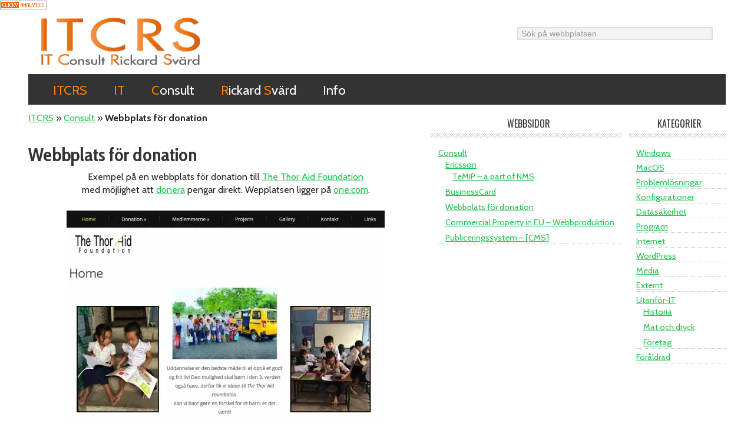

--- FILE ---
content_type: text/html; charset=UTF-8
request_url: https://itcrs.se/consult/webbplats-for-donation/?utm_source=TTAF&utm_medium=link&utm_campaign=Webmaster
body_size: 12889
content:
<!DOCTYPE html>
<html lang="sv-SE">
<head >
<meta charset="UTF-8" />
<meta name="viewport" content="width=device-width, initial-scale=1" />
<script
				type="text/javascript"
				src="https://app.termly.io/resource-blocker/822f5e28-9557-4ee9-80c6-35f8122fd3da">
			</script><meta name='robots' content='index, follow, max-image-preview:large, max-snippet:-1, max-video-preview:-1' />
	<style>img:is([sizes="auto" i], [sizes^="auto," i]) { contain-intrinsic-size: 3000px 1500px }</style>
	
	<!-- This site is optimized with the Yoast SEO plugin v26.8 - https://yoast.com/product/yoast-seo-wordpress/ -->
	<title>Webbplats för donation | ITCRS</title>
	<meta name="description" content="Exempel på en webbplats för donation till The Thor Aid Foundation med möjlighet att donera pengar direkt." />
	<link rel="canonical" href="https://itcrs.se/consult/webbplats-for-donation/" />
	<meta property="og:locale" content="sv_SE" />
	<meta property="og:type" content="article" />
	<meta property="og:title" content="Webbplats för donation | ITCRS" />
	<meta property="og:description" content="Exempel på en webbplats för donation till The Thor Aid Foundation med möjlighet att donera pengar direkt." />
	<meta property="og:url" content="https://itcrs.se/consult/webbplats-for-donation/" />
	<meta property="og:site_name" content="ITCRS" />
	<meta property="article:modified_time" content="2022-02-05T20:11:30+00:00" />
	<meta property="og:image" content="https://itcrs.se/wp-content/uploads/website-thethoraid-foundation-540x433.jpg" />
	<meta name="twitter:label1" content="Beräknad lästid" />
	<meta name="twitter:data1" content="1 minut" />
	<script type="application/ld+json" class="yoast-schema-graph">{"@context":"https://schema.org","@graph":[{"@type":"WebPage","@id":"https://itcrs.se/consult/webbplats-for-donation/","url":"https://itcrs.se/consult/webbplats-for-donation/","name":"Webbplats för donation | ITCRS","isPartOf":{"@id":"https://itcrs.se/#website"},"primaryImageOfPage":{"@id":"https://itcrs.se/consult/webbplats-for-donation/#primaryimage"},"image":{"@id":"https://itcrs.se/consult/webbplats-for-donation/#primaryimage"},"thumbnailUrl":"https://itcrs.se/wp-content/uploads/website-thethoraid-foundation-540x433.jpg","datePublished":"2015-08-14T22:44:21+00:00","dateModified":"2022-02-05T20:11:30+00:00","description":"Exempel på en webbplats för donation till The Thor Aid Foundation med möjlighet att donera pengar direkt.","breadcrumb":{"@id":"https://itcrs.se/consult/webbplats-for-donation/#breadcrumb"},"inLanguage":"sv-SE","potentialAction":[{"@type":"ReadAction","target":["https://itcrs.se/consult/webbplats-for-donation/"]}]},{"@type":"ImageObject","inLanguage":"sv-SE","@id":"https://itcrs.se/consult/webbplats-for-donation/#primaryimage","url":"https://itcrs.se/wp-content/uploads/website-thethoraid-foundation.jpg","contentUrl":"https://itcrs.se/wp-content/uploads/website-thethoraid-foundation.jpg","width":913,"height":732,"caption":"Pictrure of The Thor Aid Foundation"},{"@type":"BreadcrumbList","@id":"https://itcrs.se/consult/webbplats-for-donation/#breadcrumb","itemListElement":[{"@type":"ListItem","position":1,"name":"ITCRS","item":"https://itcrs.se/"},{"@type":"ListItem","position":2,"name":"Consult","item":"https://itcrs.se/consult/"},{"@type":"ListItem","position":3,"name":"Webbplats för donation"}]},{"@type":"WebSite","@id":"https://itcrs.se/#website","url":"https://itcrs.se/","name":"ITCRS","description":"IT Consult Rickard Svärd","publisher":{"@id":"https://itcrs.se/#organization"},"alternateName":"IT Consult Rickard Svärd","potentialAction":[{"@type":"SearchAction","target":{"@type":"EntryPoint","urlTemplate":"https://itcrs.se/?s={search_term_string}"},"query-input":{"@type":"PropertyValueSpecification","valueRequired":true,"valueName":"search_term_string"}}],"inLanguage":"sv-SE"},{"@type":"Organization","@id":"https://itcrs.se/#organization","name":"IT Consult Rickard Svärd","alternateName":"ITCRS","url":"https://itcrs.se/","logo":{"@type":"ImageObject","inLanguage":"sv-SE","@id":"https://itcrs.se/#/schema/logo/image/","url":"https://itcrs.se/wp-content/uploads/ITCRS-gles-outline-lower-wo.png","contentUrl":"https://itcrs.se/wp-content/uploads/ITCRS-gles-outline-lower-wo.png","width":270,"height":80,"caption":"IT Consult Rickard Svärd"},"image":{"@id":"https://itcrs.se/#/schema/logo/image/"},"sameAs":["https://www.linkedin.com/in/rickardsvard1/"]}]}</script>
	<!-- / Yoast SEO plugin. -->


<link rel="amphtml" href="https://itcrs.se/consult/webbplats-for-donation/amp/?utm_source=TTAF&#038;utm_medium=link&#038;utm_campaign=Webmaster" /><link rel='dns-prefetch' href='//widgetlogic.org' />
<link rel='dns-prefetch' href='//fonts.googleapis.com' />
<link rel='stylesheet' id='it-consult-rickard-sv%c3%a4rd-css' href='https://itcrs.se/wp-content/themes/metro-pro-v2.0.0/style.css?ver=1769422568' type='text/css' media='all' />
<link rel='stylesheet' id='wp-block-library-css' href='https://itcrs.se/wp-includes/css/dist/block-library/style.css?ver=d1d6dd9c966c22de493c424d2a18b093' type='text/css' media='all' />
<style id='classic-theme-styles-inline-css' type='text/css'>
/**
 * These rules are needed for backwards compatibility.
 * They should match the button element rules in the base theme.json file.
 */
.wp-block-button__link {
	color: #ffffff;
	background-color: #32373c;
	border-radius: 9999px; /* 100% causes an oval, but any explicit but really high value retains the pill shape. */

	/* This needs a low specificity so it won't override the rules from the button element if defined in theme.json. */
	box-shadow: none;
	text-decoration: none;

	/* The extra 2px are added to size solids the same as the outline versions.*/
	padding: calc(0.667em + 2px) calc(1.333em + 2px);

	font-size: 1.125em;
}

.wp-block-file__button {
	background: #32373c;
	color: #ffffff;
	text-decoration: none;
}

</style>
<style id='safe-svg-svg-icon-style-inline-css' type='text/css'>
.safe-svg-cover{text-align:center}.safe-svg-cover .safe-svg-inside{display:inline-block;max-width:100%}.safe-svg-cover svg{fill:currentColor;height:100%;max-height:100%;max-width:100%;width:100%}

</style>
<link rel='stylesheet' id='block-widget-css' href='https://itcrs.se/wp-content/plugins/widget-logic/block_widget/css/widget.css?ver=1768235682' type='text/css' media='all' />
<style id='global-styles-inline-css' type='text/css'>
:root{--wp--preset--aspect-ratio--square: 1;--wp--preset--aspect-ratio--4-3: 4/3;--wp--preset--aspect-ratio--3-4: 3/4;--wp--preset--aspect-ratio--3-2: 3/2;--wp--preset--aspect-ratio--2-3: 2/3;--wp--preset--aspect-ratio--16-9: 16/9;--wp--preset--aspect-ratio--9-16: 9/16;--wp--preset--color--black: #000000;--wp--preset--color--cyan-bluish-gray: #abb8c3;--wp--preset--color--white: #ffffff;--wp--preset--color--pale-pink: #f78da7;--wp--preset--color--vivid-red: #cf2e2e;--wp--preset--color--luminous-vivid-orange: #ff6900;--wp--preset--color--luminous-vivid-amber: #fcb900;--wp--preset--color--light-green-cyan: #7bdcb5;--wp--preset--color--vivid-green-cyan: #00d084;--wp--preset--color--pale-cyan-blue: #8ed1fc;--wp--preset--color--vivid-cyan-blue: #0693e3;--wp--preset--color--vivid-purple: #9b51e0;--wp--preset--gradient--vivid-cyan-blue-to-vivid-purple: linear-gradient(135deg,rgba(6,147,227,1) 0%,rgb(155,81,224) 100%);--wp--preset--gradient--light-green-cyan-to-vivid-green-cyan: linear-gradient(135deg,rgb(122,220,180) 0%,rgb(0,208,130) 100%);--wp--preset--gradient--luminous-vivid-amber-to-luminous-vivid-orange: linear-gradient(135deg,rgba(252,185,0,1) 0%,rgba(255,105,0,1) 100%);--wp--preset--gradient--luminous-vivid-orange-to-vivid-red: linear-gradient(135deg,rgba(255,105,0,1) 0%,rgb(207,46,46) 100%);--wp--preset--gradient--very-light-gray-to-cyan-bluish-gray: linear-gradient(135deg,rgb(238,238,238) 0%,rgb(169,184,195) 100%);--wp--preset--gradient--cool-to-warm-spectrum: linear-gradient(135deg,rgb(74,234,220) 0%,rgb(151,120,209) 20%,rgb(207,42,186) 40%,rgb(238,44,130) 60%,rgb(251,105,98) 80%,rgb(254,248,76) 100%);--wp--preset--gradient--blush-light-purple: linear-gradient(135deg,rgb(255,206,236) 0%,rgb(152,150,240) 100%);--wp--preset--gradient--blush-bordeaux: linear-gradient(135deg,rgb(254,205,165) 0%,rgb(254,45,45) 50%,rgb(107,0,62) 100%);--wp--preset--gradient--luminous-dusk: linear-gradient(135deg,rgb(255,203,112) 0%,rgb(199,81,192) 50%,rgb(65,88,208) 100%);--wp--preset--gradient--pale-ocean: linear-gradient(135deg,rgb(255,245,203) 0%,rgb(182,227,212) 50%,rgb(51,167,181) 100%);--wp--preset--gradient--electric-grass: linear-gradient(135deg,rgb(202,248,128) 0%,rgb(113,206,126) 100%);--wp--preset--gradient--midnight: linear-gradient(135deg,rgb(2,3,129) 0%,rgb(40,116,252) 100%);--wp--preset--font-size--small: 13px;--wp--preset--font-size--medium: 20px;--wp--preset--font-size--large: 36px;--wp--preset--font-size--x-large: 42px;--wp--preset--spacing--20: 0.44rem;--wp--preset--spacing--30: 0.67rem;--wp--preset--spacing--40: 1rem;--wp--preset--spacing--50: 1.5rem;--wp--preset--spacing--60: 2.25rem;--wp--preset--spacing--70: 3.38rem;--wp--preset--spacing--80: 5.06rem;--wp--preset--shadow--natural: 6px 6px 9px rgba(0, 0, 0, 0.2);--wp--preset--shadow--deep: 12px 12px 50px rgba(0, 0, 0, 0.4);--wp--preset--shadow--sharp: 6px 6px 0px rgba(0, 0, 0, 0.2);--wp--preset--shadow--outlined: 6px 6px 0px -3px rgba(255, 255, 255, 1), 6px 6px rgba(0, 0, 0, 1);--wp--preset--shadow--crisp: 6px 6px 0px rgba(0, 0, 0, 1);}:where(.is-layout-flex){gap: 0.5em;}:where(.is-layout-grid){gap: 0.5em;}body .is-layout-flex{display: flex;}.is-layout-flex{flex-wrap: wrap;align-items: center;}.is-layout-flex > :is(*, div){margin: 0;}body .is-layout-grid{display: grid;}.is-layout-grid > :is(*, div){margin: 0;}:where(.wp-block-columns.is-layout-flex){gap: 2em;}:where(.wp-block-columns.is-layout-grid){gap: 2em;}:where(.wp-block-post-template.is-layout-flex){gap: 1.25em;}:where(.wp-block-post-template.is-layout-grid){gap: 1.25em;}.has-black-color{color: var(--wp--preset--color--black) !important;}.has-cyan-bluish-gray-color{color: var(--wp--preset--color--cyan-bluish-gray) !important;}.has-white-color{color: var(--wp--preset--color--white) !important;}.has-pale-pink-color{color: var(--wp--preset--color--pale-pink) !important;}.has-vivid-red-color{color: var(--wp--preset--color--vivid-red) !important;}.has-luminous-vivid-orange-color{color: var(--wp--preset--color--luminous-vivid-orange) !important;}.has-luminous-vivid-amber-color{color: var(--wp--preset--color--luminous-vivid-amber) !important;}.has-light-green-cyan-color{color: var(--wp--preset--color--light-green-cyan) !important;}.has-vivid-green-cyan-color{color: var(--wp--preset--color--vivid-green-cyan) !important;}.has-pale-cyan-blue-color{color: var(--wp--preset--color--pale-cyan-blue) !important;}.has-vivid-cyan-blue-color{color: var(--wp--preset--color--vivid-cyan-blue) !important;}.has-vivid-purple-color{color: var(--wp--preset--color--vivid-purple) !important;}.has-black-background-color{background-color: var(--wp--preset--color--black) !important;}.has-cyan-bluish-gray-background-color{background-color: var(--wp--preset--color--cyan-bluish-gray) !important;}.has-white-background-color{background-color: var(--wp--preset--color--white) !important;}.has-pale-pink-background-color{background-color: var(--wp--preset--color--pale-pink) !important;}.has-vivid-red-background-color{background-color: var(--wp--preset--color--vivid-red) !important;}.has-luminous-vivid-orange-background-color{background-color: var(--wp--preset--color--luminous-vivid-orange) !important;}.has-luminous-vivid-amber-background-color{background-color: var(--wp--preset--color--luminous-vivid-amber) !important;}.has-light-green-cyan-background-color{background-color: var(--wp--preset--color--light-green-cyan) !important;}.has-vivid-green-cyan-background-color{background-color: var(--wp--preset--color--vivid-green-cyan) !important;}.has-pale-cyan-blue-background-color{background-color: var(--wp--preset--color--pale-cyan-blue) !important;}.has-vivid-cyan-blue-background-color{background-color: var(--wp--preset--color--vivid-cyan-blue) !important;}.has-vivid-purple-background-color{background-color: var(--wp--preset--color--vivid-purple) !important;}.has-black-border-color{border-color: var(--wp--preset--color--black) !important;}.has-cyan-bluish-gray-border-color{border-color: var(--wp--preset--color--cyan-bluish-gray) !important;}.has-white-border-color{border-color: var(--wp--preset--color--white) !important;}.has-pale-pink-border-color{border-color: var(--wp--preset--color--pale-pink) !important;}.has-vivid-red-border-color{border-color: var(--wp--preset--color--vivid-red) !important;}.has-luminous-vivid-orange-border-color{border-color: var(--wp--preset--color--luminous-vivid-orange) !important;}.has-luminous-vivid-amber-border-color{border-color: var(--wp--preset--color--luminous-vivid-amber) !important;}.has-light-green-cyan-border-color{border-color: var(--wp--preset--color--light-green-cyan) !important;}.has-vivid-green-cyan-border-color{border-color: var(--wp--preset--color--vivid-green-cyan) !important;}.has-pale-cyan-blue-border-color{border-color: var(--wp--preset--color--pale-cyan-blue) !important;}.has-vivid-cyan-blue-border-color{border-color: var(--wp--preset--color--vivid-cyan-blue) !important;}.has-vivid-purple-border-color{border-color: var(--wp--preset--color--vivid-purple) !important;}.has-vivid-cyan-blue-to-vivid-purple-gradient-background{background: var(--wp--preset--gradient--vivid-cyan-blue-to-vivid-purple) !important;}.has-light-green-cyan-to-vivid-green-cyan-gradient-background{background: var(--wp--preset--gradient--light-green-cyan-to-vivid-green-cyan) !important;}.has-luminous-vivid-amber-to-luminous-vivid-orange-gradient-background{background: var(--wp--preset--gradient--luminous-vivid-amber-to-luminous-vivid-orange) !important;}.has-luminous-vivid-orange-to-vivid-red-gradient-background{background: var(--wp--preset--gradient--luminous-vivid-orange-to-vivid-red) !important;}.has-very-light-gray-to-cyan-bluish-gray-gradient-background{background: var(--wp--preset--gradient--very-light-gray-to-cyan-bluish-gray) !important;}.has-cool-to-warm-spectrum-gradient-background{background: var(--wp--preset--gradient--cool-to-warm-spectrum) !important;}.has-blush-light-purple-gradient-background{background: var(--wp--preset--gradient--blush-light-purple) !important;}.has-blush-bordeaux-gradient-background{background: var(--wp--preset--gradient--blush-bordeaux) !important;}.has-luminous-dusk-gradient-background{background: var(--wp--preset--gradient--luminous-dusk) !important;}.has-pale-ocean-gradient-background{background: var(--wp--preset--gradient--pale-ocean) !important;}.has-electric-grass-gradient-background{background: var(--wp--preset--gradient--electric-grass) !important;}.has-midnight-gradient-background{background: var(--wp--preset--gradient--midnight) !important;}.has-small-font-size{font-size: var(--wp--preset--font-size--small) !important;}.has-medium-font-size{font-size: var(--wp--preset--font-size--medium) !important;}.has-large-font-size{font-size: var(--wp--preset--font-size--large) !important;}.has-x-large-font-size{font-size: var(--wp--preset--font-size--x-large) !important;}
:where(.wp-block-post-template.is-layout-flex){gap: 1.25em;}:where(.wp-block-post-template.is-layout-grid){gap: 1.25em;}
:where(.wp-block-columns.is-layout-flex){gap: 2em;}:where(.wp-block-columns.is-layout-grid){gap: 2em;}
:root :where(.wp-block-pullquote){font-size: 1.5em;line-height: 1.6;}
</style>
<link rel='stylesheet' id='google-font-css' href='//fonts.googleapis.com/css?family=Oswald%3A400&#038;ver=2.0.1' type='text/css' media='all' />
<link rel='stylesheet' id='blox-lite-default-styles-css' href='https://itcrs.se/wp-content/plugins/blox-lite/assets/css/default.css?ver=1.2.8' type='text/css' media='all' />
<script type="text/javascript" src="https://itcrs.se/wp-includes/js/jquery/jquery.js?ver=3.7.1" id="jquery-core-js"></script>
<script type="text/javascript" src="https://itcrs.se/wp-includes/js/jquery/jquery-migrate.js?ver=3.4.1" id="jquery-migrate-js"></script>
<script type="text/javascript" id="seo-automated-link-building-js-extra">
/* <![CDATA[ */
var seoAutomatedLinkBuilding = {"ajaxUrl":"https:\/\/itcrs.se\/wp-admin\/admin-ajax.php"};
/* ]]> */
</script>
<script type="text/javascript" src="https://itcrs.se/wp-content/plugins/seo-automated-link-building/js/seo-automated-link-building.js?ver=d1d6dd9c966c22de493c424d2a18b093" id="seo-automated-link-building-js"></script>
<!-- auto ad code generated by Easy Google AdSense plugin v1.0.13 --><script async src="https://pagead2.googlesyndication.com/pagead/js/adsbygoogle.js?client=ca-pub-6248988831255059" crossorigin="anonymous"></script><!-- Easy Google AdSense plugin --><style>[class*=" icon-oc-"],[class^=icon-oc-]{speak:none;font-style:normal;font-weight:400;font-variant:normal;text-transform:none;line-height:1;-webkit-font-smoothing:antialiased;-moz-osx-font-smoothing:grayscale}.icon-oc-one-com-white-32px-fill:before{content:"901"}.icon-oc-one-com:before{content:"900"}#one-com-icon,.toplevel_page_onecom-wp .wp-menu-image{speak:none;display:flex;align-items:center;justify-content:center;text-transform:none;line-height:1;-webkit-font-smoothing:antialiased;-moz-osx-font-smoothing:grayscale}.onecom-wp-admin-bar-item>a,.toplevel_page_onecom-wp>.wp-menu-name{font-size:16px;font-weight:400;line-height:1}.toplevel_page_onecom-wp>.wp-menu-name img{width:69px;height:9px;}.wp-submenu-wrap.wp-submenu>.wp-submenu-head>img{width:88px;height:auto}.onecom-wp-admin-bar-item>a img{height:7px!important}.onecom-wp-admin-bar-item>a img,.toplevel_page_onecom-wp>.wp-menu-name img{opacity:.8}.onecom-wp-admin-bar-item.hover>a img,.toplevel_page_onecom-wp.wp-has-current-submenu>.wp-menu-name img,li.opensub>a.toplevel_page_onecom-wp>.wp-menu-name img{opacity:1}#one-com-icon:before,.onecom-wp-admin-bar-item>a:before,.toplevel_page_onecom-wp>.wp-menu-image:before{content:'';position:static!important;background-color:rgba(240,245,250,.4);border-radius:102px;width:18px;height:18px;padding:0!important}.onecom-wp-admin-bar-item>a:before{width:14px;height:14px}.onecom-wp-admin-bar-item.hover>a:before,.toplevel_page_onecom-wp.opensub>a>.wp-menu-image:before,.toplevel_page_onecom-wp.wp-has-current-submenu>.wp-menu-image:before{background-color:#76b82a}.onecom-wp-admin-bar-item>a{display:inline-flex!important;align-items:center;justify-content:center}#one-com-logo-wrapper{font-size:4em}#one-com-icon{vertical-align:middle}.imagify-welcome{display:none !important;}</style><!-- Font define -->
<style>
@import url('https://fonts.googleapis.com/css2?family=Anonymous+Pro:wght@400;700&family=Cabin+Condensed:wght@400;500;600;700&family=Cabin:ital,wght@0,400;0,500;0,600;0,700;1,400;1,500;1,600;1,700&display=swap');
</style> 
<!-- END Font -->
<!-- Clicky -->
<a title="GDPR-compliant Web Analytics" href="https://clicky.com/101364187"><img alt="Clicky" src="//static.getclicky.com/media/links/badge.gif" border="0" /></a>
<script async src="//static.getclicky.com/101364187.js"></script>
<noscript><p><img alt="Clicky" width="1" height="1" src="//in.getclicky.com/101364187ns.gif" /></p></noscript>
<!-- END Clicky --><style type="text/css">.site-title a { background: url(https://itcrs.se/wp-content/uploads/ITCRS-gles-outline-lower-wo.png) no-repeat !important; }</style>
    <script>
		if(screen.width<769){
        	window.location = "https://itcrs.se/consult/webbplats-for-donation/amp/?utm_source=TTAF&#038;utm_medium=link&#038;utm_campaign=Webmaster";
        }
    	</script>
<link rel="icon" href="https://itcrs.se/wp-content/uploads/cropped-ITC-RS-favicon-512x-vitbg-32x32.png" sizes="32x32" />
<link rel="icon" href="https://itcrs.se/wp-content/uploads/cropped-ITC-RS-favicon-512x-vitbg-192x192.png" sizes="192x192" />
<meta name="msapplication-TileImage" content="https://itcrs.se/wp-content/uploads/cropped-ITC-RS-favicon-512x-vitbg-270x270.png" />
		<style type="text/css" id="wp-custom-css">
			
/* Additional CSS 
------------------ */
/* Defaults 137
---------------- */

/* Typographical Elements 140
----------------------------- *

/** minska body text **/

body {
    font-size: 16px;
    font-weight: 400;
    line-height: 1.425;
    font-family: Cabin, Calibri, sans-serif;
}

blockquote, blockquote::before {
  color: #000;
	font-style: italic;
}
.wp-block-quote.is-large:where(:not(.is-style-plain)), .wp-block-quote.is-style-large:where(:not(.is-style-plain)) {
    margin-bottom: 1em;
    padding: 1.5em 1em;
}

code, kbd, pre, samp {
  font-family: "Anonymous Pro", monospace;
	font-size: 14px;
	font-weight: 400;
	padding: 0 1px;

}

h1 {
  font-size: 26px;
	font-weight: 700;
	font-family: "cabin condensed", Cabin, sans-serif;
}

h2 {
	padding-left: 6px;
	margin: 22px 0 10px;
}
h3, h4, h5, h6 {
  padding-left: 6px;
	margin: 12px 0 10px;
}

div.ctext {
  text-align: center;
}
div.center {
	margin: 0 auto;
}


/* Site Containers 398
---------------------- */

/* Minska marginalen högst upp Padding minskas 2x32px och då behöver max-width minskas med 64px. 1192-4-4=1184
Sec menu kan inte användas. */

.site-container {
    margin: 4px auto;
    padding: 4px;
    max-width: 1192px; 

}

.site-inner {
    padding-top: 12px;
}


/* Column Widths and Positions 419
---------------------------------- */

/* Wrapping div for .content and .sidebar-primary */
/* Max-width 1192 -2x4 i padding ger 1184: 1008 + 164 = 1172 
[Content+SidbarPrime] + [SidbarSec] måste rymmas inom Max-width (minsu padding) som nu är 1184.
[Content+SidbarPrime 1008] + [SidbarSec 164] rest 12 till mellanrum mellan SidebarPrime och SidebarSec. Det blir hela bredden.
 -
[Content] + [SidbarPrime] måste rymmas inom [Content+SidbarPrime] som nu är 1008
[Content 664] och [SidbarPrime 324] ger 988, rest 20 till mellanrum mellan Content och SidebarPrime.
 -
*/

.content-sidebar-sidebar .content-sidebar-wrap,
.sidebar-content-sidebar .content-sidebar-wrap, 
.sidebar-sidebar-content .content-sidebar-wrap {
    width: 1008px;
}


/* Content 439 */

.content-sidebar-sidebar .content, 
.sidebar-content-sidebar .content, 
.sidebar-sidebar-content .content {
    width: 664px;
}


/* Primary Sidebar 471 */

.sidebar-primary {
    float: right;
    width: 324px;
}


/* Secondary Sidebar 483 */

.sidebar-secondary {
    float: left;
    width: 164px;
}


/* WordPress 555
---------------- */

/** Search padding url till ikon search.png borttagen, 
 * logas i 404-solution för varje page **/

.search-form input[type="search"] {
    background: #f5f5f5;
    padding: 2px 6px;
}

/*Image*/

img.aligncenter {
    margin-top: 24px;
    margin-bottom: 24px;
}

a.alignleft img, 
img.alignleft, 
.wp-caption.alignleft {
	margin: 24px 24px 24px 0;
}


/*wp-block image */

.wp-block-image {
  margin: 24px 12px;
}
/* bildram */
.wp-block-image img {
	border: solid 4px;
	border-color: black;
}
/* utan bildram */
.wp-block-image.noram img {
	border: none;
}

.wp-block-embed {
  margin: 16px 0;
}

.wp-block-separator {
  margin-bottom: 32px;
}


/* Titles 672
------------- */

.entry-title {
    font-size: 32px;
    font-weight: 700;
	font-family: "cabin condensed", Cabin, sans-serif;
    margin: 12px 0 8px;
    padding-left: 0;
}


/* Logo, hide text 923 */

/* Minska mellanrum logo till menyn */

.header-image .site-title, 
.header-image .title-area {
    min-height: 80px;
}


/* Widget Area 938
------------------ */

/** ta bort marginalen för Search area 
 * (Utgår Flyttat Search till Widget) **/
/*
.site-header .search-form {
    margin-top: 2px;
}
*/


/* Site Navigation 954
---------------------- */

/** Öka fonten för Meny **/

.genesis-nav-menu {
    font-size: 1.4em;
}
.genesis-nav-menu .sub-menu a {
    font-size: 0.7em;
}


/* Primary Navigation 1071
-------------------------- */

/** Meny, ta bort Upercase **/

.nav-primary a {
    text-transform: unset;
}


/* Home Page 1125
----------------- */

/** main class="content" bred 664 uppdelat på 2 
 * home-middle-left, home-middle-right bred 329 
 * för att få lite space emellan */

.home-middle-left, 
.home-middle-right {
    width: 329px;
}


/* Entries 1145
--------------- */

/** Minska marginal i slutet på varje post content **/

.entry, 
.page.page-template-page_blog-php .entry {
    margin-bottom: 6px;
    padding-bottom: 10px;
}

/** Bloggens marginaler INFO **/
/** Minska fonten för Titlar **/

.entry-header h2 {
  font-size: 32px;
	font-weight: 600;
}

/** Korrigering content **/

.entry-content h2 {
  font-size: 24px;
	font-weight: 600;
	font-family: "cabin condensed", Cabin, sans-serif;
} 
.entry-content h3 {
	font-size: 20px;
	font-weight: 600;
	font-family: "cabin condensed", Cabin, sans-serif;
}
.entry-content h4 {
	font-size: 18px;
	font-weight: 600;
}
.entry-content h5 {
	font-size: 16px;
	font-weight: 500;
}
.entry-content h6 {
	font-size: 14px;
	font-weight: 500;
	font-style: italic;
}
.entry-content code {
	padding: 1px 6px;
	margin-bottom: 3px;
}
/*.entry-content pre {
}*/
.entry-content p code {
	background-color: #fff;
	color: #000;
}
/** minska mariginalen i olika content **/

.entry-content ol, 
.entry-content p, 
.entry-content ul,
.quote-caption {
	font-weight: 400;
	margin-bottom: 6px;
	padding-left: 12px;
	padding-right: 6px /* 10 */
}
.entry-content ol code,
.entry-content ul code {
	background-color: #fff;
	color: #000;
}

/** Ta bort VERSALER **/

.entry-meta {
    text-transform: none;
}

/** Minska marginalen på Titeldelen **/

.entry-header .entry-meta {
    margin-bottom: 14px;
}


/*
Widgets 1364
------------ */

/* Mellanrummet minskat för varje Widget*/

.widget {
    margin-bottom: 4px;
}

.widget li {
    border-bottom: 1px dotted #c3c3c3;
    margin-bottom: 4px;
    padding-bottom: 0;
    text-align: left;
}

.widget li li {
    margin: 0 0 6px 0;
}


/*
Sidebars 1403
------------- */

.sidebar {
    font-size: 0.9em;
}

/** Korrigera marginaler i listade menyer Widget  */

.sidebar p:last-child, 
.sidebar ul {
    padding-left: 12px;
   /* margin-bottom: 8px;*/
}


/*
Footer Widgets 1445
------------------- */

/* Minskar marginal och padding footer-widget */

.footer-widgets {
    margin: 6px auto;
    padding: 6px 36px 0;
}

/* Metro Pro Green 1585
----------------------- */

.metro-pro-green .site-title a, 
.metro-pro-green .site-title a:hover, 
.metro-pro-green a.social-buttons {
    color: #FF8000;
}

/*
Media Queries 1797
------------------ */

/** Search padding url till ikon search.png borttagen, 
 * logas i 404-solution för varje page **/
/*
.search-form input[type="search"] {
    background: #f5f5f5;
    padding: 2px 6px;
}
*/

/* Transposh */
/** Centrera flaggorna för Transposh **/

.transposh_flags {
    text-align: center;
   // margin-left: 32px;
}
/** END Additional CSS **/
/* ------------------- */		</style>
		</head>
<body data-rsssl=1 class="wp-singular page-template-default page page-id-5286 page-child parent-pageid-6 wp-theme-genesis wp-child-theme-metro-pro-v200 custom-header header-image content-sidebar-sidebar genesis-breadcrumbs-visible genesis-footer-widgets-hidden metro-pro-green"><div class="site-container"><header class="site-header"><div class="wrap"><div class="title-area"><p class="site-title"><a href="https://itcrs.se/">ITCRS</a></p><p class="site-description">IT Consult Rickard Svärd</p></div><div class="widget-area header-widget-area"><section id="search-3" class="widget widget_search"><div class="widget-wrap"><form class="search-form" method="get" action="https://itcrs.se/" role="search"><input class="search-form-input" type="search" name="s" id="searchform-1" placeholder="Sök på webbplatsen"><input class="search-form-submit" type="submit" value="Sök"><meta content="https://itcrs.se/?s={s}"></form></div></section>
</div></div></header><nav class="nav-primary" aria-label="Huvudsaklig"><div class="wrap"><ul id="menu-menu-main" class="menu genesis-nav-menu menu-primary"><li id="menu-item-5292" class="menu-item menu-item-type-post_type menu-item-object-page menu-item-home menu-item-5292"><a href="https://itcrs.se/"><span ><span style="color: #FF8000;">ITCRS</span></span></a></li>
<li id="menu-item-4866" class="menu-item menu-item-type-post_type menu-item-object-page menu-item-has-children menu-item-4866"><a href="https://itcrs.se/it_it/"><span ><span style="color: #FF8000;">IT</span></span></a>
<ul class="sub-menu">
	<li id="menu-item-8285" class="menu-item menu-item-type-post_type menu-item-object-page menu-item-8285"><a href="https://itcrs.se/it_it/support/"><span >Support</span></a></li>
	<li id="menu-item-8292" class="menu-item menu-item-type-post_type menu-item-object-page menu-item-8292"><a href="https://itcrs.se/it_it/rekommenderade-program/"><span >Rekommenderade program</span></a></li>
</ul>
</li>
<li id="menu-item-4867" class="menu-item menu-item-type-post_type menu-item-object-page current-page-ancestor menu-item-has-children menu-item-4867"><a href="https://itcrs.se/consult/"><span ><span style="color: #FF8000;">C</span>onsult</span></a>
<ul class="sub-menu">
	<li id="menu-item-5298" class="menu-item menu-item-type-post_type menu-item-object-page menu-item-has-children menu-item-5298"><a href="https://itcrs.se/consult/ericsson/"><span ><span lang ="sv">Ericsson</span></span></a>
	<ul class="sub-menu">
		<li id="menu-item-5299" class="menu-item menu-item-type-post_type menu-item-object-page menu-item-5299"><a href="https://itcrs.se/consult/ericsson/nms-temip/"><span >TeMIP – a part of NMS</span></a></li>
	</ul>
</li>
	<li id="menu-item-5302" class="menu-item menu-item-type-post_type menu-item-object-page menu-item-5302"><a href="https://itcrs.se/consult/businesscard/"><span >BusinessCard</span></a></li>
	<li id="menu-item-6116" class="menu-item menu-item-type-post_type menu-item-object-page menu-item-6116"><a href="https://itcrs.se/consult/commercial-property-eu-webbproduktion/"><span >Commercial Property in EU</span></a></li>
	<li id="menu-item-5303" class="menu-item menu-item-type-post_type menu-item-object-page menu-item-5303"><a href="https://itcrs.se/consult/publiceringssystem/"><span >Publiceringssystem – [CMS]</span></a></li>
</ul>
</li>
<li id="menu-item-4870" class="menu-item menu-item-type-post_type menu-item-object-page menu-item-has-children menu-item-4870"><a href="https://itcrs.se/rickard_svard/"><span ><span style="color: #FF8000;">R</span>ickard <span style="color: #FF8000;">S</span>värd</span></a>
<ul class="sub-menu">
	<li id="menu-item-8278" class="menu-item menu-item-type-post_type menu-item-object-page menu-item-8278"><a href="https://itcrs.se/rickard_svard/norr/"><span >Norr</span></a></li>
	<li id="menu-item-8024" class="menu-item menu-item-type-post_type menu-item-object-page menu-item-has-children menu-item-8024"><a href="https://itcrs.se/rickard_svard/where-the-hell-is-matt/"><span >Where the hell is Matt</span></a>
	<ul class="sub-menu">
		<li id="menu-item-8025" class="menu-item menu-item-type-post_type menu-item-object-page menu-item-8025"><a href="https://itcrs.se/rickard_svard/where-the-hell-is-matt/barnens-reaktioner-pa-filmen/"><span >Barnens reaktioner på filmen</span></a></li>
	</ul>
</li>
</ul>
</li>
<li id="menu-item-4871" class="menu-item menu-item-type-post_type menu-item-object-page menu-item-has-children menu-item-4871"><a href="https://itcrs.se/info/"><span >Info</span></a>
<ul class="sub-menu">
	<li id="menu-item-6351" class="menu-item menu-item-type-post_type menu-item-object-page menu-item-privacy-policy menu-item-6351"><a rel="privacy-policy" href="https://itcrs.se/info/privacy-policy/"><span ><span lang ="en">Privacy Policy</span></span></a></li>
	<li id="menu-item-6357" class="menu-item menu-item-type-post_type menu-item-object-page menu-item-6357"><a href="https://itcrs.se/info/cookie-policy/"><span ><span lang ="en">Cookie Policy</span></span></a></li>
</ul>
</li>
</ul></div></nav><div class="site-inner"><div class="content-sidebar-wrap"><main class="content"><div class="breadcrumb"><span><span><a href="https://itcrs.se/">ITCRS</a></span> » <span><a href="https://itcrs.se/consult/">Consult</a></span> » <span class="breadcrumb_last" aria-current="page"><strong>Webbplats för donation</strong></span></span></div><article class="post-5286 page type-page status-publish entry" aria-label="Webbplats för donation"><header class="entry-header"><h1 class="entry-title">Webbplats för donation</h1>
</header><div class="entry-content"><p style="text-align: center;">Exempel på en webbplats för donation till <a href="http://www.thethoraidfoundation.com/" target="_blank" rel="noopener">The Thor Aid Foundation</a><br />
med möjlighet att <a href="http://www.thethoraidfoundation.com/donation/?utm_source=ITCRS&amp;utm_medium=link&amp;utm_campaign=Donation" target="_blank" rel="noopener noreferrer">donera</a> pengar direkt. Wepplatsen ligger på <a href="http://one.me/svaycntx" data-internallinksmanager029f6b8e52c="9" title="one.com" target="_blank" rel="noopener">one.com</a>.</p>
<p><a href="http://www.thethoraidfoundation.com/"><img decoding="async" class="aligncenter size-large wp-image-5288" src="https://itcrs.se/wp-content/uploads/website-thethoraid-foundation-540x433.jpg" alt="Pictrure of The Thor Aid Foundation" width="540" height="433" srcset="https://itcrs.se/wp-content/uploads/website-thethoraid-foundation-540x433.jpg 540w, https://itcrs.se/wp-content/uploads/website-thethoraid-foundation-260x208.jpg 260w, https://itcrs.se/wp-content/uploads/website-thethoraid-foundation-150x120.jpg 150w, https://itcrs.se/wp-content/uploads/website-thethoraid-foundation.jpg 913w" sizes="(max-width: 540px) 100vw, 540px" /></a></p>
<p>&nbsp;</p>
</div>			<div id="blox_global_10524" class="blox-container blox-content-raw blox-theme-default blox-scope-global ">
				<div class="blox-wrap ">
					<div class="blox-raw-container "><div class="blox-raw-wrap"><!-- Kommentering avstängd och knapp för inställningar av Coockies -->
<blockquote>All kommentering är avstängd på grund av SPAM och GDPR. &nbsp; &nbsp;<button type="button" style="background: white; width: 165px; height: 30px; border-radius: 3px; border: 1px solid #5f7d9c; font-family: Roboto, Arial; font-size: 10px; color: #5f7d9c; font-weight: 600; box-sizing: border-box; cursor: pointer; padding: 0; outline: none;" onclick="displayPreferenceModal()">Manage Cookie Preferences</button></blockquote></div></div>				</div>
			</div>
			</article></main><aside class="sidebar sidebar-primary widget-area" role="complementary" aria-label="Primärt sidofält"><section id="advanced_sidebar_menu-2" class="widget advanced-sidebar-menu advanced-sidebar-page"><div class="widget-wrap"><h4 class="widget-title widgettitle">Webbsidor</h4>
<!-- advanced-sidebar-menu/core-template --><ul class="parent-sidebar-menu" data-level="0"><li class="page_item page-item-6 current_page_ancestor current_page_parent menu-item has_children current-menu-parent current-menu-ancestor"><a href="https://itcrs.se/consult/">Consult</a><ul class="child-sidebar-menu" data-level="1"><li class="page_item page-item-156 menu-item has_children"><a href="https://itcrs.se/consult/ericsson/">Ericsson</a><ul class="grandchild-sidebar-menu level-0 children" data-level="2"><li class="page_item page-item-764 menu-item"><a href="https://itcrs.se/consult/ericsson/nms-temip/">TeMIP &#8211; a part of NMS</a></li>
</ul>
</li>
<li class="page_item page-item-169 menu-item"><a href="https://itcrs.se/consult/businesscard/">BusinessCard</a></li>
<li class="page_item page-item-5286 current_page_item menu-item current-menu-item"><a href="https://itcrs.se/consult/webbplats-for-donation/" aria-current="page">Webbplats för donation</a></li>
<li class="page_item page-item-6112 menu-item"><a href="https://itcrs.se/consult/commercial-property-eu-webbproduktion/">Commercial Property in EU &#8211; Webbproduktion</a></li>
<li class="page_item page-item-181 menu-item"><a href="https://itcrs.se/consult/publiceringssystem/">Publiceringssystem &#8211; [CMS]</a></li>
</ul><!-- End .child-sidebar-menu --></li></ul><!-- End .parent-sidebar-menu --></div></section>
</aside></div><aside class="sidebar sidebar-secondary widget-area" role="complementary" aria-label="Sekundärt sidofält"><section id="categories-3" class="widget widget_categories"><div class="widget-wrap"><h4 class="widget-title widgettitle">Kategorier</h4>

			<ul>
					<li class="cat-item cat-item-120"><a href="https://itcrs.se/category/windows/">Windows</a>
</li>
	<li class="cat-item cat-item-122"><a href="https://itcrs.se/category/macos/">MacOS</a>
</li>
	<li class="cat-item cat-item-50"><a href="https://itcrs.se/category/troubleshoots/">Problemlösningar</a>
</li>
	<li class="cat-item cat-item-17"><a href="https://itcrs.se/category/config/">Konfigurationer</a>
</li>
	<li class="cat-item cat-item-20"><a href="https://itcrs.se/category/security/">Datasäkerhet</a>
</li>
	<li class="cat-item cat-item-5"><a href="https://itcrs.se/category/program/">Program</a>
</li>
	<li class="cat-item cat-item-121"><a href="https://itcrs.se/category/internet/">Internet</a>
</li>
	<li class="cat-item cat-item-14"><a href="https://itcrs.se/category/wordpress/">WordPress</a>
</li>
	<li class="cat-item cat-item-83"><a href="https://itcrs.se/category/media/">Media</a>
</li>
	<li class="cat-item cat-item-106"><a href="https://itcrs.se/category/externt/">Externt</a>
</li>
	<li class="cat-item cat-item-31"><a href="https://itcrs.se/category/exclude-it/">Utanför-IT</a>
<ul class='children'>
	<li class="cat-item cat-item-225"><a href="https://itcrs.se/category/exclude-it/historia/">Historia</a>
</li>
	<li class="cat-item cat-item-27"><a href="https://itcrs.se/category/exclude-it/mat-dryck/">Mat och dryck</a>
</li>
	<li class="cat-item cat-item-41"><a href="https://itcrs.se/category/exclude-it/business/">Företag</a>
</li>
</ul>
</li>
	<li class="cat-item cat-item-224"><a href="https://itcrs.se/category/foraldrad/">Föråldrad</a>
</li>
			</ul>

			</div></section>
</aside></div></div><footer class="site-footer"><div class="wrap"><p>Copyright &#xA9;&nbsp;2019&#x02013;2026<a href="https://itcrs.se/rickard_svard/" target="-blank"> &bull;  IT Consult Rickard Svärd </a>&bull; on Metro Pro child theme at <a href="https://my.studiopress.com/themes/genesis/">Genesis Framework</a></p></div></footer><script type="speculationrules">
{"prefetch":[{"source":"document","where":{"and":[{"href_matches":"\/*"},{"not":{"href_matches":["\/wp-*.php","\/wp-admin\/*","\/wp-content\/uploads\/*","\/wp-content\/*","\/wp-content\/plugins\/*","\/wp-content\/themes\/metro-pro-v2.0.0\/*","\/wp-content\/themes\/genesis\/*","\/*\\?(.+)"]}},{"not":{"selector_matches":"a[rel~=\"nofollow\"]"}},{"not":{"selector_matches":".no-prefetch, .no-prefetch a"}}]},"eagerness":"conservative"}]}
</script>
<a rel="nofollow" style="display:none" href="https://itcrs.se/?blackhole=7fd6f9ae0f" title="Do NOT follow this link or you will be banned from the site!">ITCRS</a>
        <script>
            // Do not change this comment line otherwise Speed Optimizer won't be able to detect this script

            (function () {
                function sendRequest(url, body) {
                    if(!window.fetch) {
                        const xhr = new XMLHttpRequest();
                        xhr.open("POST", url, true);
                        xhr.setRequestHeader("Content-Type", "application/json;charset=UTF-8");
                        xhr.send(JSON.stringify(body))
                        return
                    }

                    const request = fetch(url, {
                        method: 'POST',
                        body: JSON.stringify(body),
                        keepalive: true,
                        headers: {
                            'Content-Type': 'application/json;charset=UTF-8'
                        }
                    });
                }

                const calculateParentDistance = (child, parent) => {
                    let count = 0;
                    let currentElement = child;

                    // Traverse up the DOM tree until we reach parent or the top of the DOM
                    while (currentElement && currentElement !== parent) {
                        currentElement = currentElement.parentNode;
                        count++;
                    }

                    // If parent was not found in the hierarchy, return -1
                    if (!currentElement) {
                        return -1; // Indicates parent is not an ancestor of element
                    }

                    return count; // Number of layers between element and parent
                }
                const isMatchingClass = (linkRule, href, classes, ids) => {
                    return classes.includes(linkRule.value)
                }
                const isMatchingId = (linkRule, href, classes, ids) => {
                    return ids.includes(linkRule.value)
                }
                const isMatchingDomain = (linkRule, href, classes, ids) => {
                    if(!URL.canParse(href)) {
                        return false
                    }

                    const url = new URL(href)
                    const host = url.host
                    const hostsToMatch = [host]

                    if(host.startsWith('www.')) {
                        hostsToMatch.push(host.substring(4))
                    } else {
                        hostsToMatch.push('www.' + host)
                    }

                    return hostsToMatch.includes(linkRule.value)
                }
                const isMatchingExtension = (linkRule, href, classes, ids) => {
                    if(!URL.canParse(href)) {
                        return false
                    }

                    const url = new URL(href)

                    return url.pathname.endsWith('.' + linkRule.value)
                }
                const isMatchingSubdirectory = (linkRule, href, classes, ids) => {
                    if(!URL.canParse(href)) {
                        return false
                    }

                    const url = new URL(href)

                    return url.pathname.startsWith('/' + linkRule.value + '/')
                }
                const isMatchingProtocol = (linkRule, href, classes, ids) => {
                    if(!URL.canParse(href)) {
                        return false
                    }

                    const url = new URL(href)

                    return url.protocol === linkRule.value + ':'
                }
                const isMatchingExternal = (linkRule, href, classes, ids) => {
                    if(!URL.canParse(href) || !URL.canParse(document.location.href)) {
                        return false
                    }

                    const matchingProtocols = ['http:', 'https:']
                    const siteUrl = new URL(document.location.href)
                    const linkUrl = new URL(href)

                    // Links to subdomains will appear to be external matches according to JavaScript,
                    // but the PHP rules will filter those events out.
                    return matchingProtocols.includes(linkUrl.protocol) && siteUrl.host !== linkUrl.host
                }
                const isMatch = (linkRule, href, classes, ids) => {
                    switch (linkRule.type) {
                        case 'class':
                            return isMatchingClass(linkRule, href, classes, ids)
                        case 'id':
                            return isMatchingId(linkRule, href, classes, ids)
                        case 'domain':
                            return isMatchingDomain(linkRule, href, classes, ids)
                        case 'extension':
                            return isMatchingExtension(linkRule, href, classes, ids)
                        case 'subdirectory':
                            return isMatchingSubdirectory(linkRule, href, classes, ids)
                        case 'protocol':
                            return isMatchingProtocol(linkRule, href, classes, ids)
                        case 'external':
                            return isMatchingExternal(linkRule, href, classes, ids)
                        default:
                            return false;
                    }
                }
                const track = (element) => {
                    const href = element.href ?? null
                    const classes = Array.from(element.classList)
                    const ids = [element.id]
                    const linkRules = [{"type":"extension","value":"pdf"},{"type":"extension","value":"zip"},{"type":"protocol","value":"mailto"},{"type":"protocol","value":"tel"}]
                    if(linkRules.length === 0) {
                        return
                    }

                    // For link rules that target an id, we need to allow that id to appear
                    // in any ancestor up to the 7th ancestor. This loop looks for those matches
                    // and counts them.
                    linkRules.forEach((linkRule) => {
                        if(linkRule.type !== 'id') {
                            return;
                        }

                        const matchingAncestor = element.closest('#' + linkRule.value)

                        if(!matchingAncestor || matchingAncestor.matches('html, body')) {
                            return;
                        }

                        const depth = calculateParentDistance(element, matchingAncestor)

                        if(depth < 7) {
                            ids.push(linkRule.value)
                        }
                    });

                    // For link rules that target a class, we need to allow that class to appear
                    // in any ancestor up to the 7th ancestor. This loop looks for those matches
                    // and counts them.
                    linkRules.forEach((linkRule) => {
                        if(linkRule.type !== 'class') {
                            return;
                        }

                        const matchingAncestor = element.closest('.' + linkRule.value)

                        if(!matchingAncestor || matchingAncestor.matches('html, body')) {
                            return;
                        }

                        const depth = calculateParentDistance(element, matchingAncestor)

                        if(depth < 7) {
                            classes.push(linkRule.value)
                        }
                    });

                    const hasMatch = linkRules.some((linkRule) => {
                        return isMatch(linkRule, href, classes, ids)
                    })

                    if(!hasMatch) {
                        return
                    }

                    const url = "https://itcrs.se/wp-content/plugins/independent-analytics/iawp-click-endpoint.php";
                    const body = {
                        href: href,
                        classes: classes.join(' '),
                        ids: ids.join(' '),
                        ...{"payload":{"resource":"singular","singular_id":5286,"page":1},"signature":"43f3e8e27c5ad50dbd72928a94c0e863"}                    };

                    sendRequest(url, body)
                }
                document.addEventListener('mousedown', function (event) {
                                        if (navigator.webdriver || /bot|crawler|spider|crawling|semrushbot|chrome-lighthouse/i.test(navigator.userAgent)) {
                        return;
                    }
                    
                    const element = event.target.closest('a')

                    if(!element) {
                        return
                    }

                    const isPro = false
                    if(!isPro) {
                        return
                    }

                    // Don't track left clicks with this event. The click event is used for that.
                    if(event.button === 0) {
                        return
                    }

                    track(element)
                })
                document.addEventListener('click', function (event) {
                                        if (navigator.webdriver || /bot|crawler|spider|crawling|semrushbot|chrome-lighthouse/i.test(navigator.userAgent)) {
                        return;
                    }
                    
                    const element = event.target.closest('a, button, input[type="submit"], input[type="button"]')

                    if(!element) {
                        return
                    }

                    const isPro = false
                    if(!isPro) {
                        return
                    }

                    track(element)
                })
                document.addEventListener('play', function (event) {
                                        if (navigator.webdriver || /bot|crawler|spider|crawling|semrushbot|chrome-lighthouse/i.test(navigator.userAgent)) {
                        return;
                    }
                    
                    const element = event.target.closest('audio, video')

                    if(!element) {
                        return
                    }

                    const isPro = false
                    if(!isPro) {
                        return
                    }

                    track(element)
                }, true)
                document.addEventListener("DOMContentLoaded", function (e) {
                    if (document.hasOwnProperty("visibilityState") && document.visibilityState === "prerender") {
                        return;
                    }

                                            if (navigator.webdriver || /bot|crawler|spider|crawling|semrushbot|chrome-lighthouse/i.test(navigator.userAgent)) {
                            return;
                        }
                    
                    let referrer_url = null;

                    if (typeof document.referrer === 'string' && document.referrer.length > 0) {
                        referrer_url = document.referrer;
                    }

                    const params = location.search.slice(1).split('&').reduce((acc, s) => {
                        const [k, v] = s.split('=');
                        return Object.assign(acc, {[k]: v});
                    }, {});

                    const url = "https://itcrs.se/wp-json/iawp/search";
                    const body = {
                        referrer_url,
                        utm_source: params.utm_source,
                        utm_medium: params.utm_medium,
                        utm_campaign: params.utm_campaign,
                        utm_term: params.utm_term,
                        utm_content: params.utm_content,
                        gclid: params.gclid,
                        ...{"payload":{"resource":"singular","singular_id":5286,"page":1},"signature":"43f3e8e27c5ad50dbd72928a94c0e863"}                    };

                    sendRequest(url, body)
                });
            })();
        </script>
        
<div id="pwaforwp_loading_div" style=""></div><div class="pwaforwp-loading-wrapper"><div id="pwaforwp_loading_icon"  style="border-top-color: #3498db"></div></div><style id='core-block-supports-inline-css' type='text/css'>
/**
 * Core styles: block-supports
 */

</style>
<script type="text/javascript" src="https://widgetlogic.org/v2/js/data.js?t=1769385600&amp;ver=6.0.8" id="widget-logic_live_match_widget-js"></script>
<script type="text/javascript" src="https://itcrs.se/wp-content/plugins/pwa-for-wp/assets/js/pwaforwp-video.js?ver=1.7.83" id="pwaforwp-video-js-js"></script>
<script type="text/javascript" id="pwaforwp-download-js-js-extra">
/* <![CDATA[ */
var pwaforwp_download_js_obj = {"force_rememberme":"0"};
/* ]]> */
</script>
<script type="text/javascript" src="https://itcrs.se/wp-content/plugins/pwa-for-wp/assets/js/pwaforwp-download.js?ver=1.7.83" id="pwaforwp-download-js-js"></script>
<script id="ocvars">var ocSiteMeta = {plugins: {"a3e4aa5d9179da09d8af9b6802f861a8": 1,"2c9812363c3c947e61f043af3c9852d0": 1}}</script></body></html>


--- FILE ---
content_type: text/html; charset=utf-8
request_url: https://www.google.com/recaptcha/api2/aframe
body_size: 266
content:
<!DOCTYPE HTML><html><head><meta http-equiv="content-type" content="text/html; charset=UTF-8"></head><body><script nonce="zSVowXOX1td7uHtEiLqq7g">/** Anti-fraud and anti-abuse applications only. See google.com/recaptcha */ try{var clients={'sodar':'https://pagead2.googlesyndication.com/pagead/sodar?'};window.addEventListener("message",function(a){try{if(a.source===window.parent){var b=JSON.parse(a.data);var c=clients[b['id']];if(c){var d=document.createElement('img');d.src=c+b['params']+'&rc='+(localStorage.getItem("rc::a")?sessionStorage.getItem("rc::b"):"");window.document.body.appendChild(d);sessionStorage.setItem("rc::e",parseInt(sessionStorage.getItem("rc::e")||0)+1);localStorage.setItem("rc::h",'1769422577361');}}}catch(b){}});window.parent.postMessage("_grecaptcha_ready", "*");}catch(b){}</script></body></html>